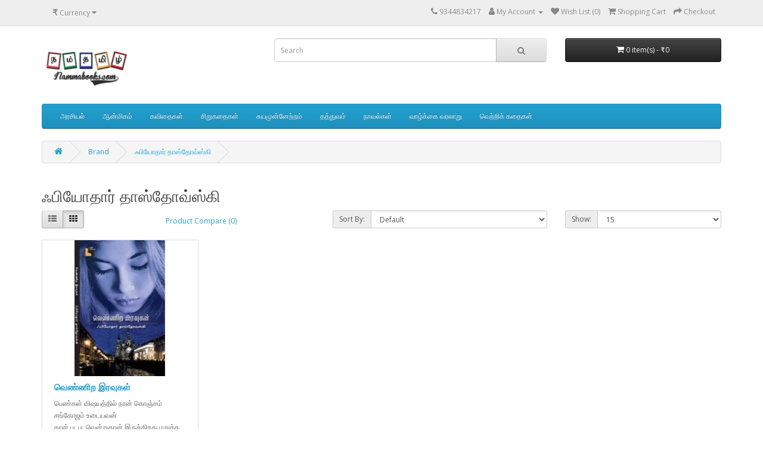

--- FILE ---
content_type: text/html; charset=utf-8
request_url: https://www.nammabooks.com/index.php?route=product/manufacturer/info&manufacturer_id=1433
body_size: 3885
content:
<!DOCTYPE html>
<!--[if IE]><![endif]-->
<!--[if IE 8 ]><html dir="ltr" lang="en" class="ie8"><![endif]-->
<!--[if IE 9 ]><html dir="ltr" lang="en" class="ie9"><![endif]-->
<!--[if (gt IE 9)|!(IE)]><!-->
<html dir="ltr" lang="en">
<!--<![endif]-->
<head>
<meta charset="UTF-8" />
<meta name="viewport" content="width=device-width, initial-scale=1">
<meta http-equiv="X-UA-Compatible" content="IE=edge">
<title>ஃபியோதார் தாஸ்தோவ்ஸ்கி</title>
<base href="https://www.nammabooks.com/" />
<script src="catalog/view/javascript/jquery/jquery-2.1.1.min.js" type="text/javascript"></script>
<link href="catalog/view/javascript/bootstrap/css/bootstrap.min.css" rel="stylesheet" media="screen" />
<script src="catalog/view/javascript/bootstrap/js/bootstrap.min.js" type="text/javascript"></script>
<link href="catalog/view/javascript/font-awesome/css/font-awesome.min.css" rel="stylesheet" type="text/css" />
<link href="//fonts.googleapis.com/css?family=Open+Sans:400,400i,300,700" rel="stylesheet" type="text/css" />
<link href="catalog/view/theme/default/stylesheet/stylesheet.css" rel="stylesheet">
<link href="catalog/view/javascript/extension/ka_extensions/stylesheet.css" type="text/css" rel="stylesheet" media="screen" />
<script src="catalog/view/javascript/extension/ka_extensions/common.js" type="text/javascript"></script>
<script src="catalog/view/javascript/common.js" type="text/javascript"></script>
<link href="https://www.nammabooks.com/index.php?route=product/manufacturer/info&amp;manufacturer_id=1433" rel="canonical" />
<link href="https://www.nammabooks.com/image/catalog/cart.png" rel="icon" />
</head>
<body>
<nav id="top">
  <div class="container"><div class="pull-left">
  <form action="https://www.nammabooks.com/index.php?route=common/currency/currency" method="post" enctype="multipart/form-data" id="form-currency">
    <div class="btn-group">
      <button class="btn btn-link dropdown-toggle" data-toggle="dropdown">                   <strong>₹</strong>                                <span class="hidden-xs hidden-sm hidden-md">Currency</span>&nbsp;<i class="fa fa-caret-down"></i></button>
      <ul class="dropdown-menu">
                        <li>
          <button class="currency-select btn btn-link btn-block" type="button" name="EUR">€ Euro</button>
        </li>
                                <li>
          <button class="currency-select btn btn-link btn-block" type="button" name="INR">₹ Indian Rupee</button>
        </li>
                                <li>
          <button class="currency-select btn btn-link btn-block" type="button" name="GBP">£ Pound Sterling</button>
        </li>
                                <li>
          <button class="currency-select btn btn-link btn-block" type="button" name="USD">$ US Dollar</button>
        </li>
                      </ul>
    </div>
    <input type="hidden" name="code" value="" />
    <input type="hidden" name="redirect" value="https://www.nammabooks.com/index.php?route=product/manufacturer/info&amp;manufacturer_id=1433" />
  </form>
</div>
 
    
    <div id="top-links" class="nav pull-right">
      <ul class="list-inline">
        <li><a href="https://www.nammabooks.com/index.php?route=information/contact"><i class="fa fa-phone"></i></a> <span class="hidden-xs hidden-sm hidden-md">9344834217</span></li>
        <li class="dropdown"><a href="https://www.nammabooks.com/index.php?route=account/account" title="My Account" class="dropdown-toggle" data-toggle="dropdown"><i class="fa fa-user"></i> <span class="hidden-xs hidden-sm hidden-md">My Account</span> <span class="caret"></span></a>
          <ul class="dropdown-menu dropdown-menu-right">
                        <li><a href="https://www.nammabooks.com/index.php?route=account/register">Register</a></li>
            <li><a href="https://www.nammabooks.com/index.php?route=account/login">Login</a></li>
                      </ul>
        </li>
        <li><a href="https://www.nammabooks.com/index.php?route=account/wishlist" id="wishlist-total" title="Wish List (0)"><i class="fa fa-heart"></i> <span class="hidden-xs hidden-sm hidden-md">Wish List (0)</span></a></li>
        <li><a href="https://www.nammabooks.com/index.php?route=checkout/cart" title="Shopping Cart"><i class="fa fa-shopping-cart"></i> <span class="hidden-xs hidden-sm hidden-md">Shopping Cart</span></a></li>
        <li><a href="https://www.nammabooks.com/index.php?route=checkout/checkout" title="Checkout"><i class="fa fa-share"></i> <span class="hidden-xs hidden-sm hidden-md">Checkout</span></a></li>
      </ul>
    </div>
  </div>
</nav>
<header>
  <div class="container">
    <div class="row">
      <div class="col-sm-4">
        <div style="max-width:150px;" id="logo"><a href="https://www.nammabooks.com/index.php?route=common/home"><img src="https://www.nammabooks.com/image/catalog/logo.png" title="Nammabooks.com" alt="Nammabooks.com" class="img-responsive" /></a></div>
      </div>
      <div class="col-sm-5"><div id="search" class="input-group">
  <input type="text" name="search" value="" placeholder="Search" class="form-control input-lg" />
  <span class="input-group-btn">
    <button type="button" class="btn btn-default btn-lg"><i class="fa fa-search"></i></button>
  </span>
</div></div>
      <div class="col-sm-3"><div id="cart" class="btn-group btn-block">
  <button type="button" data-toggle="dropdown" data-loading-text="Loading..." class="btn btn-inverse btn-block btn-lg dropdown-toggle"><i class="fa fa-shopping-cart"></i> <span id="cart-total">0 item(s) - ₹0</span></button>
  <ul class="dropdown-menu pull-right">
        <li>
      <p class="text-center">Your shopping cart is empty!</p>
    </li>
      </ul>
</div>
</div>
    </div>
  </div>
</header>
<div class="container">
  <nav id="menu" class="navbar">
    <div class="navbar-header"><span id="category" class="visible-xs">Categories</span>
      <button type="button" class="btn btn-navbar navbar-toggle" data-toggle="collapse" data-target=".navbar-ex1-collapse"><i class="fa fa-bars"></i></button>
    </div>
    <div class="collapse navbar-collapse navbar-ex1-collapse">
      <ul class="nav navbar-nav">
                        <li><a href="https://www.nammabooks.com/index.php?route=product/category&amp;path=538">அரசியல்</a></li>
                                <li class="dropdown"><a href="https://www.nammabooks.com/index.php?route=product/category&amp;path=525" class="dropdown-toggle" data-toggle="dropdown">ஆன்மிகம்</a>
          <div class="dropdown-menu">
            <div class="dropdown-inner">               <ul class="list-unstyled">
                                <li><a href="https://www.nammabooks.com/index.php?route=product/category&amp;path=525_568">ஆன்றோர்களின் வாழ்வும் வாக்கும்</a></li>
                                <li><a href="https://www.nammabooks.com/index.php?route=product/category&amp;path=525_570">சைவ சித்தாந்தம்</a></li>
                                <li><a href="https://www.nammabooks.com/index.php?route=product/category&amp;path=525_567">திருத்தல வரலாறு</a></li>
                                <li><a href="https://www.nammabooks.com/index.php?route=product/category&amp;path=525_571">பக்தி இலக்கியம்</a></li>
                                <li><a href="https://www.nammabooks.com/index.php?route=product/category&amp;path=525_569">புராணம்</a></li>
                              </ul>
              </div>
            <a href="https://www.nammabooks.com/index.php?route=product/category&amp;path=525" class="see-all">Show All ஆன்மிகம்</a> </div>
        </li>
                                <li><a href="https://www.nammabooks.com/index.php?route=product/category&amp;path=520">கவிதைகள்</a></li>
                                <li><a href="https://www.nammabooks.com/index.php?route=product/category&amp;path=526">சிறுகதைகள்</a></li>
                                <li class="dropdown"><a href="https://www.nammabooks.com/index.php?route=product/category&amp;path=517" class="dropdown-toggle" data-toggle="dropdown">சுயமுன்னேற்றம்</a>
          <div class="dropdown-menu">
            <div class="dropdown-inner">               <ul class="list-unstyled">
                                <li><a href="https://www.nammabooks.com/index.php?route=product/category&amp;path=517_558">உயர்கல்வி</a></li>
                                <li><a href="https://www.nammabooks.com/index.php?route=product/category&amp;path=517_559">பிறமொழி கற்கும் நூல்கள்</a></li>
                              </ul>
              </div>
            <a href="https://www.nammabooks.com/index.php?route=product/category&amp;path=517" class="see-all">Show All சுயமுன்னேற்றம்</a> </div>
        </li>
                                <li><a href="https://www.nammabooks.com/index.php?route=product/category&amp;path=518">தத்துவம்</a></li>
                                <li><a href="https://www.nammabooks.com/index.php?route=product/category&amp;path=527">நாவல்கள்</a></li>
                                <li><a href="https://www.nammabooks.com/index.php?route=product/category&amp;path=516">வாழ்க்கை வரலாறு</a></li>
                                <li><a href="https://www.nammabooks.com/index.php?route=product/category&amp;path=515">வெற்றிக் கதைகள்</a></li>
                      </ul>
    </div>
  </nav>
</div>
 

<div id="product-manufacturer" class="container">
  <ul class="breadcrumb">
        <li><a href="https://www.nammabooks.com/index.php?route=common/home"><i class="fa fa-home"></i></a></li>
        <li><a href="https://www.nammabooks.com/index.php?route=product/manufacturer">Brand</a></li>
        <li><a href="https://www.nammabooks.com/index.php?route=product/manufacturer/info&amp;manufacturer_id=1433">ஃபியோதார் தாஸ்தோவ்ஸ்கி</a></li>
      </ul>
  <div class="row">
                <div id="content" class="col-sm-12">
      <h2>ஃபியோதார் தாஸ்தோவ்ஸ்கி</h2>
            <div class="row">
        <div class="col-md-2 col-sm-6 hidden-xs">
          <div class="btn-group btn-group-sm">
            <button type="button" id="list-view" class="btn btn-default" data-toggle="tooltip" title="List"><i class="fa fa-th-list"></i></button>
            <button type="button" id="grid-view" class="btn btn-default" data-toggle="tooltip" title="Grid"><i class="fa fa-th"></i></button>
          </div>
        </div>
        <div class="col-md-3 col-sm-6">
          <div class="form-group"> <a href="https://www.nammabooks.com/index.php?route=product/compare" id="compare-total" class="btn btn-link">Product Compare (0)</a> </div>
        </div>
        <div class="col-md-4 col-xs-6">
          <div class="form-group input-group input-group-sm">
            <label class="input-group-addon" for="input-sort">Sort By:</label>
            <select id="input-sort" class="form-control" onchange="location = this.value;">
                                          <option value="https://www.nammabooks.com/index.php?route=product/manufacturer/info&amp;manufacturer_id=1433&amp;sort=p.sort_order&amp;order=ASC" selected="selected">Default</option>
                                                        <option value="https://www.nammabooks.com/index.php?route=product/manufacturer/info&amp;manufacturer_id=1433&amp;sort=pd.name&amp;order=ASC">Name (A - Z)</option>
                                                        <option value="https://www.nammabooks.com/index.php?route=product/manufacturer/info&amp;manufacturer_id=1433&amp;sort=pd.name&amp;order=DESC">Name (Z - A)</option>
                                                        <option value="https://www.nammabooks.com/index.php?route=product/manufacturer/info&amp;manufacturer_id=1433&amp;sort=p.price&amp;order=ASC">Price (Low &gt; High)</option>
                                                        <option value="https://www.nammabooks.com/index.php?route=product/manufacturer/info&amp;manufacturer_id=1433&amp;sort=p.price&amp;order=DESC">Price (High &gt; Low)</option>
                                                        <option value="https://www.nammabooks.com/index.php?route=product/manufacturer/info&amp;manufacturer_id=1433&amp;sort=rating&amp;order=DESC">Rating (Highest)</option>
                                                        <option value="https://www.nammabooks.com/index.php?route=product/manufacturer/info&amp;manufacturer_id=1433&amp;sort=rating&amp;order=ASC">Rating (Lowest)</option>
                                                        <option value="https://www.nammabooks.com/index.php?route=product/manufacturer/info&amp;manufacturer_id=1433&amp;sort=p.model&amp;order=ASC">Model (A - Z)</option>
                                                        <option value="https://www.nammabooks.com/index.php?route=product/manufacturer/info&amp;manufacturer_id=1433&amp;sort=p.model&amp;order=DESC">Model (Z - A)</option>
                                        
            </select>
          </div>
        </div>
        <div class="col-md-3 col-xs-6">
          <div class="form-group input-group input-group-sm">
            <label class="input-group-addon" for="input-limit">Show:</label>
            <select id="input-limit" class="form-control" onchange="location = this.value;">
                                          <option value="https://www.nammabooks.com/index.php?route=product/manufacturer/info&amp;manufacturer_id=1433&amp;limit=15" selected="selected">15</option>
                                                        <option value="https://www.nammabooks.com/index.php?route=product/manufacturer/info&amp;manufacturer_id=1433&amp;limit=25">25</option>
                                                        <option value="https://www.nammabooks.com/index.php?route=product/manufacturer/info&amp;manufacturer_id=1433&amp;limit=50">50</option>
                                                        <option value="https://www.nammabooks.com/index.php?route=product/manufacturer/info&amp;manufacturer_id=1433&amp;limit=75">75</option>
                                                        <option value="https://www.nammabooks.com/index.php?route=product/manufacturer/info&amp;manufacturer_id=1433&amp;limit=100">100</option>
                                        
            </select>
          </div>
        </div>
      </div>
      <div class="row">         <div class="product-layout product-list col-xs-12">
          <div class="product-thumb">
            <div class="image"><a href="https://www.nammabooks.com/vennira-iravugal?manufacturer_id=1433"><img src="https://www.nammabooks.com/image/cache/catalog/incoming/book_images/27872-228x228.jpg" alt="வெண்ணிற இரவுகள்" title="வெண்ணிற இரவுகள்" class="img-responsive" /></a></div>
            <div>
              <div class="caption">
                <h4><a href="https://www.nammabooks.com/vennira-iravugal?manufacturer_id=1433">வெண்ணிற இரவுகள்</a></h4>
                <p>பெண்கள் விஷயத்தில் நான் கொஞ்சம் சங்கோஜம் உடையவன் தான்.படபடவென்றுதான் இருக்கிறது.மறுக்க மாட்டேன்.ஒரு ..</p>
                                <p class="price">                   ₹120
                                     </p>
                                 </div>
              <div class="button-group">
                <button type="button" onclick="cart.add('5310', '1');"><i class="fa fa-shopping-cart"></i> <span class="hidden-xs hidden-sm hidden-md">Add to Cart</span></button>
                <button type="button" data-toggle="tooltip" title="Add to Wish List" onclick="wishlist.add('5310');"><i class="fa fa-heart"></i></button>
                <button type="button" data-toggle="tooltip" title="Compare this Product" onclick="compare.add('5310');"><i class="fa fa-exchange"></i></button>
              </div>
            </div>
          </div>
        </div>
         </div>
      <div class="row">
        <div class="col-sm-6 text-left"></div>
        <div class="col-sm-6 text-right">Showing 1 to 1 of 1 (1 Pages)</div>
      </div>
            </div>
    </div>
</div>
<footer>
  <div class="container">
    <div class="row">
            <div class="col-sm-3">
        <h5>Information</h5>
        <ul class="list-unstyled">
                   <li><a href="https://www.nammabooks.com/about_us">About Us</a></li>
                    <li><a href="https://www.nammabooks.com/delivery">Delivery Information</a></li>
                    <li><a href="https://www.nammabooks.com/privacy">Privacy Policy</a></li>
                    <li><a href="https://www.nammabooks.com/terms">Terms &amp; Conditions</a></li>
                  </ul>
      </div>
            <div class="col-sm-3">
        <h5>Customer Service</h5>
        <ul class="list-unstyled">
          <li><a href="https://www.nammabooks.com/index.php?route=information/contact">Contact Us</a></li>
          <li><a href="https://www.nammabooks.com/index.php?route=account/return/add">Returns</a></li>
          <li><a href="https://www.nammabooks.com/index.php?route=information/sitemap">Site Map</a></li>
        </ul>
      </div>
      <div class="col-sm-3">
        <h5>Extras</h5>
        <ul class="list-unstyled">
          <li><a href="https://www.nammabooks.com/index.php?route=product/manufacturer">Brands</a></li>
          <li><a href="https://www.nammabooks.com/index.php?route=account/voucher">Gift Certificates</a></li>
          <li><a href="https://www.nammabooks.com/index.php?route=affiliate/login">Affiliate</a></li>
          <li><a href="https://www.nammabooks.com/index.php?route=product/special">Specials</a></li>
        </ul>
      </div>
      <div class="col-sm-3">
        <h5>My Account</h5>
        <ul class="list-unstyled">
          <li><a href="https://www.nammabooks.com/index.php?route=account/account">My Account</a></li>
          <li><a href="https://www.nammabooks.com/index.php?route=account/order">Order History</a></li>
          <li><a href="https://www.nammabooks.com/index.php?route=account/wishlist">Wish List</a></li>
          <li><a href="https://www.nammabooks.com/index.php?route=account/newsletter">Newsletter</a></li>
        </ul>
      </div>
    </div>
    <hr>
    <p> Nammabooks.com &copy; 2026</p> 
  </div>
</footer>
<script type="text/javascript"><!--

	var ka_js_labels = [];

		ka_js_labels['txt_warning'] = "Warning";
		ka_js_labels['txt_error'] = "Error";
		ka_js_labels['txt_success'] = "Success";
		ka_js_labels['txt_info'] = "Info";
		ka_js_labels['txt_field_validation_error'] = "Some data is not filled in. Please check the form fields: ";
		


$(document).ready(function() {

	$('button[form]').each(function() {
	
		var formid = $(this).attr('form');
		var $form = $('#' + formid);
		if (!$form) {
			return;
		}

		$form.on('submit', function(e) {
		
			var $form = $(this);
			
			var error = '';
			
			$form.find('[required]').each(function(idx, el) {
					if (!el.checkValidity()) {
						var name = $(el).closest('.form-group').find('label.control-label').text();
						if (!name) {
							name = $(el).attr('name');
						}
						if (!name) {
							name = el.tagName;
						}
						
						if (error) {
							error += ', ';
						}
						error += (name);
					}
			});

			if (error) {
				ka_extensions.showMessage(ka_js_labels['txt_field_validation_error'] + error, 'E');
				e.preventDefault();
				return;
			}
		});
	});
});
//--></script>
<!--
OpenCart is open source software and you are free to remove the powered by OpenCart if you want, but its generally accepted practise to make a small donation.
Please donate via PayPal to donate@opencart.com
//-->
</body></html>
